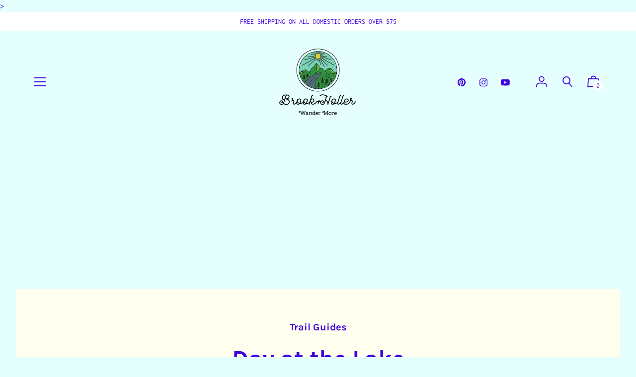

--- FILE ---
content_type: text/html; charset=utf-8
request_url: https://www.google.com/recaptcha/api2/aframe
body_size: 267
content:
<!DOCTYPE HTML><html><head><meta http-equiv="content-type" content="text/html; charset=UTF-8"></head><body><script nonce="chJqPLcsGCAfeGRPEj0wzQ">/** Anti-fraud and anti-abuse applications only. See google.com/recaptcha */ try{var clients={'sodar':'https://pagead2.googlesyndication.com/pagead/sodar?'};window.addEventListener("message",function(a){try{if(a.source===window.parent){var b=JSON.parse(a.data);var c=clients[b['id']];if(c){var d=document.createElement('img');d.src=c+b['params']+'&rc='+(localStorage.getItem("rc::a")?sessionStorage.getItem("rc::b"):"");window.document.body.appendChild(d);sessionStorage.setItem("rc::e",parseInt(sessionStorage.getItem("rc::e")||0)+1);localStorage.setItem("rc::h",'1768412775729');}}}catch(b){}});window.parent.postMessage("_grecaptcha_ready", "*");}catch(b){}</script></body></html>